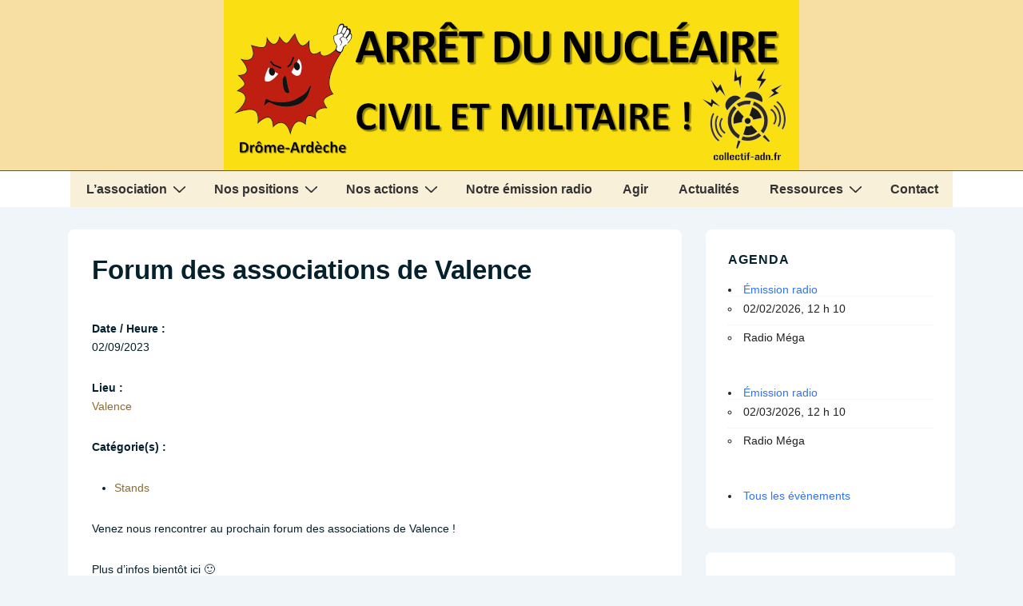

--- FILE ---
content_type: text/css
request_url: http://www.sdn26-07.org/lesite/wp-content/themes/responsive/style.css?ver=6.7.4
body_size: 1093
content:
/**
 * Theme name:	Responsive
 * Version:		6.1.9
 * Theme URI:	https://cyberchimps.com/responsive/
 * Author:		CyberChimps
 * Author URI:	https://cyberchimps.com
 * Description:	Responsive is a fast, lightweight, & fully customizable WordPress theme, which offers 100+ free ready-to-use Elementor & WordPress Block templates for websites of all types (blog, WooCommerce, Portfolio, Podcast, Startups, Consultancy, Education, LMS, Auctions, and more). The theme is easy to customize and you can create blog or eCommerce websites using a user-friendly drag and drop interface. It's optimized for SEO with support for Schema.org microdata, fast loading speed, and responsive layout designs. Responsive works with all popular WordPress plugins like WooCommerce, bbPress, LearnDash, BuddyPress, etc. Responsive theme is fully compatible with popular page builders like Elementor, Brizy, Beaver Builder, Visual Composer, SiteOrigin, Divi, etc. It comes with ready to import websites: Built with Elementor & full site editing(FSE) features, it's an ideal theme to quickly launch a fully functional website. Features: #Responsive #Starter Templates #WooCommerce Ready #Import Pre-Built Elementor Websites (Elementor & Block editor) #LearnDash LMS Ready #RTL support #Translations Ready #WPML Compatible #Retina Logo #Layout Settings #Transparent Headers #Blog Layouts #Unlimited Colors. Check out the list of all 100+ Responsive Starter Templates: https://cyberchimps.com/wordpress-themes/
 * Tags: 		blog, grid-layout, one-column, two-columns, left-sidebar, right-sidebar, custom-background, custom-header, custom-colors, custom-logo, custom-menu, editor-style, featured-images, featured-image-header, flexible-header, footer-widgets, full-width-template, microformats, sticky-post, theme-options, threaded-comments, translation-ready, block-styles, e-commerce, portfolio, rtl-language-support, post-formats, accessibility-ready, wide-blocks
 * License:		GNU General Public License v3 or later
 * License URI:	https://www.gnu.org/licenses/gpl-3.0.en.html
 * Text domain:	responsive
 * Tested up to: 6.8
 * Requires PHP: 5.6
 */


--- FILE ---
content_type: text/css
request_url: http://www.sdn26-07.org/lesite/wp-content/themes/responsive-child/style.css?ver=1.0.0
body_size: 372
content:
/*
 Theme Name:   responsive Child
 Theme URI:	   http://www.sdn26-07.org/lesite/responsive-child
 Description:  Responsive Child Theme
 Author:       PL
 Author URI:   http://www.sdn26-07.org/lesite
 Template:     responsive
 Version:      1.0.0
 License:      GNU General Public License v2 or later
 License URI:  http://www.gnu.org/licenses/gpl-2.0.html
 Tags:         light, dark, two-columns, right-sidebar, responsive-layout, accessibility-ready
 Text Domain:  responsive-child
*/

/* 	couleur fond page */

/*#wrapper {background-color: #d3d3a7;}*/

/* 	
couleur texte sous-menu
*/
/*
.menu li li a {
    color: #1829ed;;
    }*/